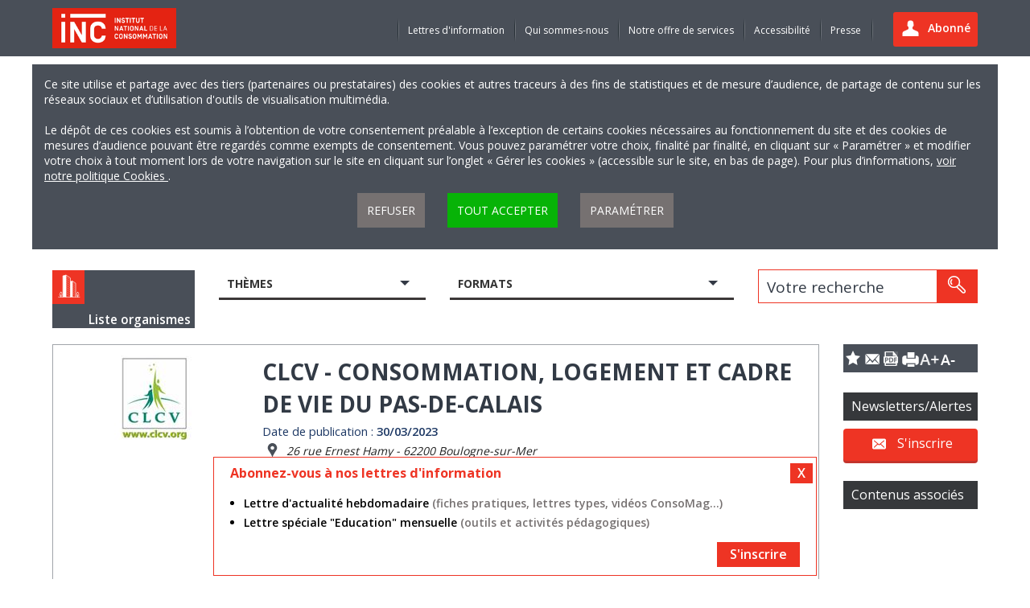

--- FILE ---
content_type: text/css
request_url: https://www.inc-conso.fr/sites/default/files/css/css_pt5fmCF1joM8RNT-zLN5YjQUNuVLNloG5wUXhzjaFuw.css
body_size: 1334
content:
.ctools-locked{color:red;border:1px solid red;padding:1em;}.ctools-owns-lock{background:#ffffdd none repeat scroll 0 0;border:1px solid #f0c020;padding:1em;}a.ctools-ajaxing,input.ctools-ajaxing,button.ctools-ajaxing,select.ctools-ajaxing{padding-right:18px !important;background:url(/sites/all/modules/contrib/ctools/images/status-active.gif) right center no-repeat;}div.ctools-ajaxing{float:left;width:18px;background:url(/sites/all/modules/contrib/ctools/images/status-active.gif) center center no-repeat;}
.video_thumbnail{min-width:100px;min-height:100px;}.video-width-text{width:10px;}.video-thumb-selection{}.video-thumb-selection .form-item{}.video-thumbnails{}.video-thumbnails .form-item{float:left;margin-right:10px;max-width:30%;padding-right:10px;}.video-bypass-auto-conversion{}.video-default-thumbnail{}.video-data{}.video_image_teaser{float:left;padding:0.5em;}br.video_image_clear{clear:both;}.video_image_view{}.video-inprogress{border:1px solid red;padding:.5em;}.video-conversion-failed{border:1px solid red;padding:.5em;}.widget-edit{max-width:70%;}.widget-edit .form-item{white-space:normal !important;}.admin_flv_player_wrapper{display:none;}* html object.video-object{display:none;}* html object.video-object{display:inline;}* html object.video-object{display:none;}div.video-preview{float:left;padding:0 10px 10px 0;}div.video-widget-data{float:left;width:85%;}div.video-widget-data input.text-field{width:auto;}div#video-browser-page-wrapper div#video-browser-page div.video-item{float:left;height:128px;padding:5px;text-align:center;border:1px #ccc dotted;}div#video-browser-page-wrapper div#video-browser-page div.video-item:hover{background-color:antiquewhite;}
.print-link{display:block;text-align:right;padding-bottom:0.5em;}div#block-print-ui-print-links span{display:block;}.print_html,.print_mail,.print_pdf,.print_epub{margin-left:1em;}.print-syslink{margin-right:1em;}img.print-icon{vertical-align:middle;}img.print-icon-margin{padding-right:4px;}
.organisme-card{clear:both;display:inline-block;width:100%;}.organisme-left-container{width:25%;float:left;text-align:center;}.organisme-left-container img{max-width:100% !important;border-radius:5px;}.organisme-right-container{width:75%;float:right;padding-left:15px;}.organisme-right-container .organisme-sub-title{font-style:italic;margin-top:5px;margin-bottom:5px;}.organisme-right-container .organisme-sub-title span{float:left;}.organisme-right-container .organisme-sub-title span img{width:25px;margin-right:5px;}.organisme-right-container .organisme-infos{clear:both;margin-bottom:0;display:inline-block;width:100%;line-height:28px;}.organisme-right-container .organisme-infos span{float:left;}.organisme-right-container .organisme-infos span svg,.organisme-right-container .organisme-infos span img{width:25px;position:relative;top:2px;}.organisme-right-container .organisme-infos span img.ico-hours{margin-right:2px;}.organisme-right-container .organisme-infos span img.ico-price{width:30px;left:-3px;float:left;}.organisme-tags{padding-top:1px;}.organisme-tags div{border:1px solid #494f58;color:#494f58;display:inline-block;padding:0 5px;line-height:30px;border-radius:5px;font-size:11px;margin-bottom:10px;}.organisme-tags div img{width:30px;position:relative;top:2px;}.organisme-tags div img.ico-themes{width:22px;}.organisme-tags div img.ico-service{width:24px;}.organisme-content-container{display:inline-block;width:100%;}.organisme-pictos{width:100%;display:inline-block;padding-left:12px;padding-right:12px;}.organisme-pictos div{width:32.3%;margin-bottom:10px;float:left;margin-right:1%;}.organisme-pictos div:nth-child(3n){margin-right:0;}.organisme-pictos div .ico{float:left;background-color:#e3e4e8;width:15%;border-radius:4px 0 0 4px;text-align:center;padding:4px;height:32px;}.organisme-pictos div .ico img{width:25px;position:relative;top:2px;}.organisme-pictos div .content{background:#2d466e;color:#ffffff;font-size:12px;line-height:1;font-weight:600;text-transform:uppercase;display:inline-block;padding:10px;border-radius:0 4px 4px 0;text-align:center;width:85%;transition:all .5s;}.organisme-pictos div .content a{width:100%;display:block;transition:all .5s;overflow:hidden;white-space:nowrap;text-overflow:ellipsis;}.organisme-pictos div .content a:focus,.organisme-pictos div .content a:active,.organisme-pictos div .content a:hover{text-decoration:none;}.organisme-pictos div .content:focus,.organisme-pictos div .content:active,.organisme-pictos div .content:hover{background:#22395d;cursor:pointer;}@media(max-width:1260px){.icon-organismes{width:25px !important;}}


--- FILE ---
content_type: image/svg+xml
request_url: https://www.inc-conso.fr/sites/all/themes/custom/inc/assets/images/icons/ico-site.svg
body_size: 2651
content:
<?xml version="1.0" encoding="UTF-8"?>
<svg width="700pt" height="700pt" version="1.1" viewBox="0 0 700 700" xmlns="http://www.w3.org/2000/svg">
 <path fill="#2d466e" d="m350 41.984c-131.28 0-238 106.72-238 238s106.72 238.03 238 238.03 238-106.75 238-238.03c0-69.348-29.797-131.85-77.246-175.38h-0.027344c-42.371-38.859-98.809-62.617-160.73-62.617zm0 28c9.7227 0 19.43 4.1602 29.641 13.754s20.27 24.562 28.848 43.613c1.9531 4.3398 3.8164 8.9258 5.6055 13.672-20.77 5.6289-42.312 8.5312-64.094 8.5312-21.82 0-43.398-2.918-64.203-8.5586 1.7891-4.7383 3.6562-9.3125 5.6055-13.645 8.5781-19.051 18.719-34.02 28.93-43.613 10.211-9.5938 19.945-13.754 29.668-13.754zm63.191 9.6523c23.715 7.4531 45.59 18.992 64.832 33.797-11.922 7.3125-24.395 13.559-37.297 18.707-2.1172-5.668-4.3398-11.109-6.6992-16.352-6.125-13.605-13.051-25.754-20.836-36.148zm-126.52 0.054687c-7.7695 10.387-14.691 22.512-20.809 36.094-2.3555 5.2344-4.582 10.668-6.6992 16.324-12.879-5.1367-25.34-11.352-37.242-18.648 19.215-14.789 41.07-26.312 64.75-33.77zm213.17 53.047c34.152 34.754 56.25 81.391 59.664 133.19h-94.91c-1.0469-38.93-6.3945-75.34-15.23-107.1 17.617-6.8906 34.531-15.609 50.477-26.086zm-299.71 0.027344c15.918 10.453 32.809 19.18 50.395 26.059-8.8359 31.766-14.184 68.172-15.23 107.11h-94.828c3.4141-51.789 25.523-98.414 59.664-133.16zm77.055 34.918c23.578 6.5234 48.07 9.8984 72.816 9.8984 24.727 0 49.164-3.3594 72.707-9.8711 7.8281 28.73 12.816 62.262 13.863 98.219h-173.25c1.0469-35.969 6.0312-69.508 13.863-98.246zm-136.72 126.25h94.828c1.0391 38.957 6.3906 75.371 15.23 107.13-17.605 6.8828-34.516 15.621-50.449 26.086-34.137-34.773-56.227-81.398-59.609-133.21zm122.83 0h173.3c-1.0391 35.965-6.0391 69.504-13.863 98.246-23.559-6.5117-48-9.8711-72.734-9.8711-24.754 0-49.258 3.3438-72.844 9.8711-7.8242-28.742-12.824-62.277-13.863-98.246zm201.3 0h94.91c-3.3828 51.82-25.465 98.441-59.609 133.22-15.961-10.488-32.895-19.223-50.531-26.113 8.8359-31.758 14.191-68.156 15.23-107.11zm-114.6 116.38c21.805 0 43.359 2.9336 64.148 8.5859-1.8008 4.7773-3.6953 9.3867-5.6602 13.754-8.5781 19.051-18.637 33.91-28.848 43.504s-19.918 13.836-29.641 13.836-19.457-4.2422-29.668-13.836c-10.211-9.5898-20.352-24.449-28.93-43.504-1.9609-4.3555-3.8359-8.9609-5.6328-13.727 20.816-5.668 42.402-8.6133 64.23-8.6094zm90.699 17.473c12.914 5.1562 25.418 11.406 37.352 18.73-19.258 14.82-41.148 26.395-64.887 33.852 7.7969-10.434 14.73-22.637 20.863-36.258 2.3516-5.2266 4.5586-10.684 6.6719-16.324zm-181.51 0.027344c2.1094 5.6328 4.3242 11.078 6.6719 16.297 6.125 13.605 13.051 25.801 20.836 36.23-23.691-7.457-45.551-19.023-64.777-33.824 11.91-7.3086 24.379-13.547 37.27-18.703z"/>
</svg>


--- FILE ---
content_type: image/svg+xml
request_url: https://www.inc-conso.fr/sites/all/themes/custom/inc/assets/images/icons/ico-service.svg
body_size: 3629
content:
<?xml version="1.0" encoding="UTF-8"?>
<svg width="700pt" height="700pt" version="1.1" viewBox="0 0 700 700" xmlns="http://www.w3.org/2000/svg" xmlns:xlink="http://www.w3.org/1999/xlink">
 <g fill="#494f58">
  <path d="m235.64 321.61c41.73-12.34 88.629-7.8711 106.24 4.0469 1.0664 0.71875 2.3242 1.1055 3.6133 1.1133h103.26c9.9688 0 19.184 5.3203 24.168 13.953 4.9883 8.6367 4.9883 19.277 0 27.91-4.9844 8.6367-14.199 13.957-24.168 13.957h-103.23c-3.5977 0-6.5117 2.9141-6.5117 6.5078s2.9141 6.5078 6.5117 6.5078h103.23c10.363-0.007813 20.34-3.9453 27.918-11.02 7.5742-7.0742 12.188-16.762 12.902-27.102l68.922-68.898c7.3945-7.3203 18.125-10.152 28.172-7.4414 10.047 2.7109 17.895 10.559 20.605 20.605 2.7109 10.047-0.125 20.777-7.4453 28.176l-112.45 112.45c-7.6445 7.9453-18.254 12.34-29.277 12.129h-153.04c-7.0117-0.078125-13.855 2.1445-19.484 6.3203l-22.219 16.156-84.523-114.89c11.207-22.797 36.863-34.574 56.82-40.484zm-76.816 35.285-67.152 49.418 106.41 144.66 67.168-49.426zm-3.1367 26.297c4.875-0.003906 9.5508 1.9336 13 5.3789 3.4453 3.4453 5.3828 8.1211 5.3828 12.992 0.003906 4.875-1.9336 9.5508-5.3789 13-3.4453 3.4453-8.1211 5.3828-12.996 5.3828s-9.5469-1.9336-12.996-5.3828c-3.4453-3.4453-5.3828-8.1211-5.3828-12.996 0.007813-4.8711 1.9453-9.5391 5.3867-12.984 3.4453-3.4453 8.1133-5.3828 12.984-5.3906zm0 23.738v-0.003907c-2.1719 0.003907-4.1289-1.3008-4.9609-3.3086-0.83203-2.0039-0.375-4.3125 1.1602-5.8477 1.5352-1.5352 3.8477-1.9961 5.8516-1.1641 2.0039 0.83203 3.3125 2.793 3.3086 4.9609-0.003906 2.9609-2.3984 5.3594-5.3594 5.3594zm119.64-230.5 26.199 6.4414v0.003906c1.4766 4.2812 3.2109 8.4648 5.1992 12.535l-13.977 23.086c-1.5508 2.5625-1.1562 5.8555 0.96484 7.9727l33.719 33.719c2.1211 2.1211 5.4102 2.5156 7.9727 0.96094l23.086-13.969v-0.003907c4.0703 1.9844 8.2578 3.7227 12.535 5.2031l6.4414 26.199h0.003906c0.71875 2.9102 3.332 4.9531 6.3281 4.9492h47.652c2.9961 0 5.6094-2.0391 6.332-4.9492l6.4375-26.199h-0.003906c4.2852-1.4805 8.4727-3.2188 12.543-5.2031l23.086 13.969 0.003907 0.003907c2.5586 1.5547 5.8516 1.1602 7.9727-0.96094l33.719-33.719c2.1211-2.1172 2.5156-5.4102 0.96484-7.9727l-13.98-23.082h-0.003906c1.9883-4.0703 3.7305-8.2617 5.2148-12.539l26.195-6.4414v-0.003906c2.9062-0.71875 4.9531-3.3242 4.9531-6.3203v-47.668c0-2.9961-2.0469-5.6016-4.9531-6.3164l-26.195-6.4375c-1.4805-4.2852-3.2188-8.4727-5.2148-12.543l13.945-23.078c1.5547-2.5625 1.1562-5.8555-0.96094-7.9727l-33.723-33.723c-2.1172-2.1172-5.4102-2.5156-7.9727-0.96484l-23.066 13.984c-4.0742-1.9883-8.2617-3.7266-12.543-5.2109l-6.4375-26.195v0.003906c-0.71875-2.9102-3.332-4.957-6.3281-4.957h-47.656c-2.9961 0-5.6094 2.0469-6.3281 4.957l-6.4414 26.195v-0.003906c-4.2812 1.4883-8.4648 3.2266-12.539 5.2109l-23.086-13.977c-2.5625-1.5508-5.8516-1.1523-7.9727 0.96484l-33.719 33.719c-2.1172 2.1211-2.5117 5.4102-0.96484 7.9727l13.977 23.094c-1.9844 4.0703-3.7188 8.2578-5.1953 12.543l-26.184 6.418c-2.9062 0.71484-4.9531 3.3203-4.9531 6.3164v47.668c0 2.9961 2.0469 5.6016 4.9531 6.3203zm132.28 44.027v0.003907c-23.062 0.007812-44.816-10.715-58.863-29.004-14.047-18.293-18.785-42.078-12.824-64.355 5.9609-22.281 21.945-40.52 43.25-49.355 21.301-8.832 45.504-7.2539 65.48 4.2695s33.461 31.684 36.48 54.547-4.7695 45.832-21.07 62.148c-13.883 13.957-32.773 21.781-52.457 21.73zm-43.242-117.42h0.003906c11.469-11.473 27.027-17.918 43.25-17.918 16.223-0.003906 31.781 6.4414 43.254 17.914 11.473 11.469 17.918 27.027 17.918 43.25s-6.4453 31.781-17.918 43.254c-11.473 11.473-27.031 17.914-43.254 17.914s-31.781-6.4492-43.25-17.922c-11.535-11.438-18.023-27.008-18.023-43.25s6.4844-31.812 18.016-43.254z" fill-rule="evenodd"/>
 </g>
</svg>


--- FILE ---
content_type: image/svg+xml
request_url: https://www.inc-conso.fr/sites/all/themes/custom/inc/assets/images/icons/ico-email.svg
body_size: 853
content:
<?xml version="1.0" encoding="UTF-8"?>
<svg width="700pt" height="700pt" version="1.1" viewBox="0 0 700 700" xmlns="http://www.w3.org/2000/svg" xmlns:xlink="http://www.w3.org/1999/xlink">
 <g fill="#2d466e">
  <path d="m624.11 108.12v344.84-0.003907c-0.003907 2.793-0.40234 5.5703-1.1797 8.2539l-175.95-175.96zm-230.39 197.4 220.57-220.57c-5.4688-4.9727-12.598-7.7305-19.988-7.7266h-488.59c-7.3906-0.007812-14.516 2.7461-19.988 7.7148l220.57 220.58c11.605 11.574 27.324 18.074 43.715 18.074 16.387 0 32.109-6.5 43.711-18.074zm-317.82-197.4v344.84-0.003907c0.003907 2.793 0.40234 5.5703 1.1797 8.2539l175.96-175.96zm334.31 213.9c-15.98 15.938-37.633 24.891-60.207 24.891s-44.227-8.9531-60.207-24.891l-20.273-20.277-177.62 177.62c4.2578 2.2422 8.9961 3.4102 13.805 3.4062h488.59c4.8086 0.003906 9.5469-1.1641 13.805-3.4062l-177.62-177.62z"/>
 </g>
</svg>
